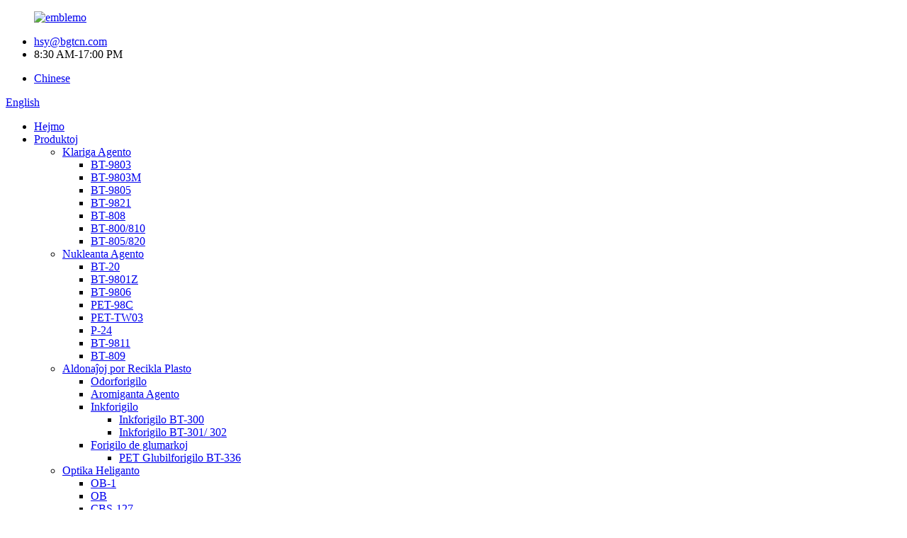

--- FILE ---
content_type: text/html
request_url: http://eo.bgtcn.com/flavouring-agent-product/
body_size: 11483
content:
<!DOCTYPE html> <html dir="ltr" lang="en"> <head> <meta charset="UTF-8"/>     <!-- Google Tag Manager --> <script>(function(w,d,s,l,i){w[l]=w[l]||[];w[l].push({'gtm.start':
new Date().getTime(),event:'gtm.js'});var f=d.getElementsByTagName(s)[0],
j=d.createElement(s),dl=l!='dataLayer'?'&l='+l:'';j.async=true;j.src=
'https://www.googletagmanager.com/gtm.js?id='+i+dl;f.parentNode.insertBefore(j,f);
})(window,document,'script','dataLayer','GTM-5THDM8R');</script> <!-- End Google Tag Manager --> <meta http-equiv="Content-Type" content="text/html; charset=UTF-8" /> <title>Ĉina Aromiganta Agento Fabrikisto kaj Provizanto |BGT</title> <meta property="fb:app_id" content="966242223397117" /> <meta name="viewport" content="width=device-width,initial-scale=1,minimum-scale=1,maximum-scale=1,user-scalable=no"> <link rel="apple-touch-icon-precomposed" href=""> <meta name="format-detection" content="telephone=no"> <meta name="apple-mobile-web-app-capable" content="yes"> <meta name="apple-mobile-web-app-status-bar-style" content="black"> <meta property="og:url" content="https://www.bgtcn.com/flavouring-agent-product/"/> <meta property="og:title" content="China Flavouring Agent Manufacturer and Supplier | BGT" /> <meta property="og:description" content="The Flavouring Agent can be widely used in plastic bags, plastic products, rubber products, plastic toys, incense asserting, shoes, sponges, crafts, car interiors, stationery, stationery, household supplies parts as well as health, beauty and cosmetic packaging system for plastic industry, make t..."/> <meta property="og:type" content="product"/> <meta property="og:image" content="//cdn.globalso.com/bgtcn/flavouring-agent.jpg"/> <meta property="og:site_name" content="https://www.bgtcn.com/"/> <link href="//cdn.globalso.com/bgtcn/style/global/style.css" rel="stylesheet" onload="this.onload=null;this.rel='stylesheet'"> <link href="//cdn.globalso.com/bgtcn/style/public/public.css" rel="stylesheet" onload="this.onload=null;this.rel='stylesheet'">  <link rel="shortcut icon" href="//cdn.globalso.com/bgtcn/ico.png" /> <meta name="author" content="gd-admin"/> <meta name="description" itemprop="description" content="La Aromiga Agento povas esti vaste uzata en plastaj sakoj, plastaj produktoj, kaŭĉukaj produktoj, plastaj ludiloj, incenso, ŝuoj, spongoj, metioj, aŭtoj." />  <meta name="keywords" itemprop="keywords" content="aroma agento" />  <link rel="canonical" href="https://www.bgtcn.com/flavouring-agent-product/" /> <link href="//cdn.globalso.com/hide_search.css" rel="stylesheet"/><link href="//www.bgtcn.com/style/eo.html.css" rel="stylesheet"/><link rel="alternate" hreflang="eo" href="http://eo.bgtcn.com/" /></head> <style> .language-flag-zh-tw .country-flag { 	background-position: 0 -160px !important; } </style> <body onselectstart="return false" style="-moz-user-select:none">     <!-- Google Tag Manager (noscript) --> <noscript><iframe src="https://www.googletagmanager.com/ns.html?id=GTM-5THDM8R" height="0" width="0" style="display:none;visibility:hidden"></iframe></noscript> <!-- End Google Tag Manager (noscript) --> <div class="container">       <!-- web_head start -->     <header class="web_head">     <div class="top_bar layout">        <figure class="logo"> <a href="/">			<img src="//cdn.globalso.com/bgtcn/logo4.png" alt="emblemo"> 				</a></figure>       <ul class="head_contact">         <li class="head_mail"><a href="mailto:hsy@bgtcn.com">hsy@bgtcn.com</a></li>        <li class="work_hour">8:30 AM-17:00 PM</li>       </ul>       <div class="chineseweb"><ul><li class="language-flag language-flag-zh"><a href="http://www.bestchemical.cn" title="Chinese" target="_blank"><b class="country-flag"></b><span>Chinese</span></a></li></ul></div>       <!--change-language-->       <div class="change-language ensemble">   <div class="change-language-info">     <div class="change-language-title medium-title">        <div class="language-flag language-flag-en"><a href="https://www.bgtcn.com/"><b class="country-flag"></b><span>English</span> </a></div>        <b class="language-icon"></b>      </div> 	<div class="change-language-cont sub-content">         <div class="empty"></div>     </div>   </div> </div> <!--theme435-->         <!--theme435 change-language-->      </div>     <div class="head_layout">       <div class="layout">         <nav class="nav_wrap">          <ul class="head_nav">               <li><a href="/">Hejmo</a></li> <li class="current-post-ancestor current-menu-ancestor current-menu-parent"><a href="/products/">Produktoj</a> <ul class="sub-menu"> 	<li><a href="/clarifying-agent/">Klariga Agento</a> 	<ul class="sub-menu"> 		<li><a href="/clarifying-agent-bt-9803-product/">BT-9803</a></li> 		<li><a href="/clarifying-agent-9803m-product/">BT-9803M</a></li> 		<li><a href="/clarifying-agent-9805-product/">BT-9805</a></li> 		<li><a href="/nucleating-agent-bt-9821-product/">BT-9821</a></li> 		<li><a href="/clarifying-agent-808-product/">BT-808</a></li> 		<li><a href="/transparent-masterbatch-800810-product/">BT-800/810</a></li> 		<li><a href="/transparent-masterbatch-805820-product/">BT-805/820</a></li> 	</ul> </li> 	<li><a href="/nucleating-agent/">Nukleanta Agento</a> 	<ul class="sub-menu"> 		<li><a href="/stiffening-nucleator-bt-20-product/">BT-20</a></li> 		<li><a href="/stiffening-nucleator-bt-9801z-product/">BT-9801Z</a></li> 		<li><a href="/stiffening-nucleator-bt-9806-product/">BT-9806</a></li> 		<li><a href="/pet-nucleating-agent-pet-98c-product/">PET-98C</a></li> 		<li><a href="/pet-nucleating-agent-pet-tw03-product/">PET-TW03</a></li> 		<li><a href="/pet-nucleating-agent-p-24-product/">P-24</a></li> 		<li><a href="/nucleating-agent-bt-9811-product/">BT-9811</a></li> 		<li><a href="/nucleating-agent-bt-809-product/">BT-809</a></li> 	</ul> </li> 	<li class="current-post-ancestor current-menu-ancestor current-menu-parent"><a href="/additives-for-recycle-plastic/">Aldonaĵoj por Recikla Plasto</a> 	<ul class="sub-menu"> 		<li><a href="/odor-remover-product/">Odorforigilo</a></li> 		<li class="nav-current"><a href="/flavouring-agent-product/">Aromiganta Agento</a></li> 		<li><a href="/ink-remover/">Inkforigilo</a> 		<ul class="sub-menu"> 			<li><a href="/ink-remover-bt-300-product/">Inkforigilo BT-300</a></li> 			<li><a href="/ink-remover-bt-301-302-product/">Inkforigilo BT-301/ 302</a></li> 		</ul> </li> 		<li><a href="/sticker-remover/">Forigilo de glumarkoj</a> 		<ul class="sub-menu"> 			<li><a href="/pet-sticker-remover-bt-336-product/">PET Glubilforigilo BT-336</a></li> 		</ul> </li> 	</ul> </li> 	<li><a href="/optical-brightener/">Optika Heliganto</a> 	<ul class="sub-menu"> 		<li><a href="/optical-brightener-product/">OB-1</a></li> 		<li><a href="/optical-brightener-ob-product/">OB</a></li> 		<li><a href="/optical-brightener-cbs-127-product/">CBS-127</a></li> 	</ul> </li> </ul> </li> <li><a href="/news/">Novaĵoj</a></li> <li><a href="/faqs/">Oftaj Demandoj</a></li> <li><a>Pri ni</a> <ul class="sub-menu"> 	<li><a href="/company-profile/">Kompanio Profilo</a></li> 	<li><a href="/factory-tour/">Fabrikejo</a></li> 	<li><a href="/certificate/">Atestilo</a></li> 	<li><a href="/exhibition-video/">Ekspozicia Video</a></li> </ul> </li> <li><a href="/contact-us/">Kontaktu Nin</a></li> 			</ul>         </nav>         <div id="btn-search" class="btn--search"></div>       </div>     </div>   </header>   <!--// web_head end -->     <!-- sys_sub_head --> 	  <section class="sys_sub_head">        <div class="head_bn_item"><img src="//cdn.globalso.com/bgtcn/headbanner2.jpg" alt="headbanner"></div>         <section class="path_bar">       <ul>          <li> <a itemprop="breadcrumb" href="/">Hejmo</a></li><li> <a itemprop="breadcrumb" href="/products/" title="Products">Produktoj</a> </li><li> <a itemprop="breadcrumb" href="/additives-for-recycle-plastic/" title="Additives for Recycle Plastic">Aldonaĵoj por Recikla Plasto</a> </li></li>       </ul>        <h2 class="pagnation_title">Aromiganta Agento</h2>     </section>   </section>    <div class="greeting-wrap layout"> <span class="greeting-info">Saluton, venu por konsulti niajn produktojn!</span> </div>     <!-- page-layout start -->  <section class="web_main page_main">   <div class="layout">         <aside class="aside">   <section class="aside-wrap">     <section class="side-widget">     <div class="side-tit-bar">         <h2 class="side-tit">Kategorioj</h2>     </div>     <ul class="side-cate">       <li><a href="/clarifying-agent/">Klariga Agento</a> <ul class="sub-menu"> 	<li><a href="/clarifying-agent-bt-9803-product/">BT-9803</a></li> 	<li><a href="/clarifying-agent-9803m-product/">BT-9803M</a></li> 	<li><a href="/clarifying-agent-9805-product/">BT-9805</a></li> 	<li><a href="/nucleating-agent-bt-9821-product/">BT-9821</a></li> 	<li><a href="/clarifying-agent-808-product/">BT-808</a></li> 	<li><a href="/transparent-masterbatch-800810-product/">BT-800/810</a></li> 	<li><a href="/transparent-masterbatch-805820-product/">BT-805/820</a></li> </ul> </li> <li><a href="/nucleating-agent/">Nukleanta Agento</a> <ul class="sub-menu"> 	<li><a href="/stiffening-nucleator-bt-20-product/">BT-20</a></li> 	<li><a href="/stiffening-nucleator-bt-9801z-product/">BT-9801Z</a></li> 	<li><a href="/stiffening-nucleator-bt-9806-product/">BT-9806</a></li> 	<li><a href="/pet-nucleating-agent-pet-98c-product/">PET-98C</a></li> 	<li><a href="/pet-nucleating-agent-pet-tw03-product/">PET-TW03</a></li> 	<li><a href="/pet-nucleating-agent-p-24-product/">P-24</a></li> 	<li><a href="/nucleating-agent-bt-9811-product/">BT-9811</a></li> 	<li><a href="/nucleating-agent-bt-809-product/">BT-809</a></li> </ul> </li> <li class="current-post-ancestor current-menu-ancestor current-menu-parent"><a href="/additives-for-recycle-plastic/">Aldonaĵoj por Recikla Plasto</a> <ul class="sub-menu"> 	<li><a href="/odor-remover-product/">Odorforigilo</a></li> 	<li class="nav-current"><a href="/flavouring-agent-product/">Aromiganta Agento</a></li> 	<li><a href="/ink-remover/">Inkforigilo</a> 	<ul class="sub-menu"> 		<li><a href="/ink-remover-bt-301-302-product/">Inkforigilo BT-301/ 302</a></li> 		<li><a href="/ink-remover-bt-300-product/">Inkforigilo BT-300</a></li> 	</ul> </li> 	<li><a href="/sticker-remover/">Forigilo de glumarkoj</a> 	<ul class="sub-menu"> 		<li><a href="/pet-sticker-remover-bt-336-product/">PET Glubilforigilo BT-336</a></li> 	</ul> </li> </ul> </li> <li><a href="/optical-brightener/">Optika Heliganto</a> <ul class="sub-menu"> 	<li><a href="/optical-brightener-product/">OB-1</a></li> 	<li><a href="/optical-brightener-ob-product/">OB</a></li> 	<li><a href="/optical-brightener-cbs-127-product/">CBS-127</a></li> </ul> </li>     </ul>   </section>   <div class="side-widget"> 	 <div class="side-product-items">               <div class="items_content">                <div class="side_slider">                     <ul class="swiper-wrapper"> 				                   <li class="swiper-slide gm-sep side_product_item">                     <figure > <a href="/clarifying-agent-bt-9803-product/" class="item-img"><img src="//cdn.globalso.com/bgtcn/BT-98035-300x225.jpg" alt="Klariga Agento BT-9803"></a>                       <figcaption>                         <h3 class="item_title"><a href="/clarifying-agent-bt-9803-product/">Klariga Agento BT-9803</a></h3>                        </figcaption>                     </figure> 					</li> 					                   <li class="swiper-slide gm-sep side_product_item">                     <figure > <a href="/clarifying-agent-9805-product/" class="item-img"><img src="//cdn.globalso.com/bgtcn/BT-98055-300x225.jpg" alt="Klariga Agento BT-9805"></a>                       <figcaption>                         <h3 class="item_title"><a href="/clarifying-agent-9805-product/">Klariga Agento BT-9805</a></h3>                        </figcaption>                     </figure> 					</li> 					                   <li class="swiper-slide gm-sep side_product_item">                     <figure > <a href="/stiffening-nucleator-bt-20-product/" class="item-img"><img src="//cdn.globalso.com/bgtcn/BT-204-300x225.jpg" alt="Rigidiga Nukleatoro BT-20"></a>                       <figcaption>                         <h3 class="item_title"><a href="/stiffening-nucleator-bt-20-product/">Rigidiga Nukleatoro BT-20</a></h3>                        </figcaption>                     </figure> 					</li> 					                   <li class="swiper-slide gm-sep side_product_item">                     <figure > <a href="/nucleating-agent-bt-809-product/" class="item-img"><img src="//cdn.globalso.com/bgtcn/BT-8091-244x300.jpg" alt="Nukleanta Agento BT-809"></a>                       <figcaption>                         <h3 class="item_title"><a href="/nucleating-agent-bt-809-product/">Nukleanta Agento BT-809</a></h3>                        </figcaption>                     </figure> 					</li> 					                   <li class="swiper-slide gm-sep side_product_item">                     <figure > <a href="/odor-remover-product/" class="item-img"><img src="//cdn.globalso.com/bgtcn/odor-remover-300x225.jpg" alt="Odorforigilo"></a>                       <figcaption>                         <h3 class="item_title"><a href="/odor-remover-product/">Odorforigilo</a></h3>                        </figcaption>                     </figure> 					</li> 					                </ul> 				 </div>                 <div class="btn-prev"></div>                 <div class="btn-next"></div>               </div>             </div>    </div>           </section> </aside>    <section class="main">        <!-- product info -->        <section class="product-intro">         <div class="product-view" >            <!-- Piliang S-->                     <!-- Piliang E-->                     <div class="product-image"> <a class="cloud-zoom" id="zoom1" data-zoom="adjustX:0, adjustY:0" href="//cdn.globalso.com/bgtcn/flavouring-agent.jpg"> <img src="//cdn.globalso.com/bgtcn/flavouring-agent.jpg" itemprop="image" title="" alt="Flavoring Agent Elstara Bildo" style="width:100%" /></a> </div>                     <div  class="image-additional-wrap">             <div class="image-additional">               <ul class="swiper-wrapper">                                 <li class="swiper-slide image-item current"> <a class="cloud-zoom-gallery item"  href="//cdn.globalso.com/bgtcn/flavouring-agent.jpg" data-zoom="useZoom:zoom1, smallImage://cdn.globalso.com/bgtcn/flavouring-agent.jpg" title=""><img src="//cdn.globalso.com/bgtcn/flavouring-agent-300x225.jpg" alt="Aromiganta Agento" /></a> </li>                               </ul>               <div class="swiper-pagination swiper-pagination-white"></div>             </div>             <div class="swiper-button-next swiper-button-white"></div>             <div class="swiper-button-prev swiper-button-white"></div>           </div>         </div>         <section class="product-summary"> 		 <h2 class="page_title">Aromiganta Agento</h2> 	           <div class="product-meta">                        <p><p><span style="font-size: medium; font-family: arial, helvetica, sans-serif; color: #000000;"><b>Aromiganta Agento</b>havas diversajn aromojn, kiuj povas esti livereblaj.<b> </b> </span></p> <p><span style="font-size: medium; font-family: arial, helvetica, sans-serif; color: #000000;">Ĝi estas vaste uzata en plastaj sakoj, plastaj produktoj, kaŭĉukaj produktoj.</span></p> </p>             <br />                                   </div>           <div class="product-btn-wrap"> <a href="javascript:" onclick="showMsgPop();" class="email">Sendu retpoŝton al ni</a> <!--<a href="/downloadpdf.php?id=1256" target="_blank" rel="external nofollow"   class="pdf">Download as PDF</a>--> </div>                  </section>       </section>       <section class="tab-content-wrap product-detail">         <div class="tab-title-bar detail-tabs">           <h2 class="tab-title title current"><span>Produkta Detalo</span></h2>                                          <h2 class="tab-title title"><span>Produktaj Etikedoj</span></h2>                   </div>         <section class="tab-panel-wrap">           <section class="tab-panel disabled entry">             <section class="tab-panel-content">                                           <div class="fl-builder-content fl-builder-content-1256 fl-builder-content-primary fl-builder-global-templates-locked" data-post-id="1256"><div class="fl-row fl-row-full-width fl-row-bg-none fl-node-5f6563102ac9b" data-node="5f6563102ac9b"> 	<div class="fl-row-content-wrap"> 				<div class="fl-row-content fl-row-full-width fl-node-content"> 		 <div class="fl-col-group fl-node-5f6563102bcbf" data-node="5f6563102bcbf"> 			<div class="fl-col fl-node-5f6563102be84" data-node="5f6563102be84" style="width: 100%;"> 	<div class="fl-col-content fl-node-content"> 	<div class="fl-module fl-module-rich-text fl-node-5f6563102ab2b" data-node="5f6563102ab2b" data-animation-delay="0.0"> 	<div class="fl-module-content fl-node-content"> 		<div class="fl-rich-text"> 	<p><span style="font-size: medium; font-family: arial, helvetica, sans-serif; color: #000000;">La<strong><a title="View all posts in Flavouring Agent" href="/flavouring-agent/" target="_blank">Aromiganta Agento</a></strong>povas esti vaste uzata en plastaj sakoj, plastaj produktoj, kaŭĉukaj produktoj, plastaj ludiloj, asertado de incenso, ŝuoj, spongoj, metioj, aŭtaj internoj, skribvaroj, skribvaroj, hejmaj provizoj, same kiel sano, beleco kaj kosmetika paksistemo por plasta industrio, faru la produkton mem unikajn trajtojn por igi ĝin konkurenciva en la merkato, sed ankaŭ pliigi la potencialon por aldonvaloraj produktoj.</span></p> </div>	</div> </div>	</div> </div>	</div> 		</div> 	</div> </div><div class="fl-row fl-row-full-width fl-row-bg-none fl-node-6507e410a88c0" data-node="6507e410a88c0"> 	<div class="fl-row-content-wrap"> 				<div class="fl-row-content fl-row-full-width fl-node-content"> 		 <div class="fl-col-group fl-node-6507e410a8aa5" data-node="6507e410a8aa5"> 			<div class="fl-col fl-node-6507e410a8ae3" data-node="6507e410a8ae3" style="width: 100%;"> 	<div class="fl-col-content fl-node-content"> 	<div class="fl-module fl-module-rich-text fl-node-6507e410a8b20" data-node="6507e410a8b20" data-animation-delay="0.0"> 	<div class="fl-module-content fl-node-content"> 		<div class="fl-rich-text"> 	<p><span style="font-size: large;"><strong><span style="font-family: arial, helvetica, sans-serif; color: #000000;">Ni povas provizi diversajn parfumojn jene:</span></strong></span></p> </div>	</div> </div><div class="fl-module fl-module-rich-text fl-node-6507e42d40249" data-node="6507e42d40249" data-animation-delay="0.0"> 	<div class="fl-module-content fl-node-content"> 		<div class="fl-rich-text"> 	<p><span style="font-size: medium; font-family: arial, helvetica, sans-serif; color: #000000;"><strong><span style="background-color: #eeb411;">Kategorioj de floroj:</span> </strong>Jasmeno, dolĉa odora osmanto, rozo, lavendo, vanilo, gardenio, Magnolia, frago ktp.</span></p> <p><span style="font-size: medium; font-family: arial, helvetica, sans-serif; color: #000000;"><strong><span style="background-color: #eeb411;">Fruktokategorioj:</span> </strong>Pomoj, citronoj, fragoj, persikoj ktp.</span></p> <p><span style="font-size: medium; font-family: arial, helvetica, sans-serif; color: #000000;"><span style="background-color: #eeb411;"><strong>Aliaj:</strong> </span>rostita bovaĵo, Ĉokolado, mento, laktogusto.</span></p> </div>	</div> </div>	</div> </div>	</div> 		</div> 	</div> </div><div class="fl-row fl-row-full-width fl-row-bg-none fl-node-6507e47c18b52" data-node="6507e47c18b52"> 	<div class="fl-row-content-wrap"> 				<div class="fl-row-content fl-row-full-width fl-node-content"> 		 <div class="fl-col-group fl-node-6507e47c18d76" data-node="6507e47c18d76"> 			<div class="fl-col fl-node-6507e47c18db7" data-node="6507e47c18db7" style="width: 100%;"> 	<div class="fl-col-content fl-node-content"> 	<div class="fl-module fl-module-rich-text fl-node-6507e47c18df4" data-node="6507e47c18df4" data-animation-delay="0.0"> 	<div class="fl-module-content fl-node-content"> 		<div class="fl-rich-text"> 	<p><span style="font-size: medium; font-family: arial, helvetica, sans-serif; color: #000000;"><span style="font-size: large; background-color: #eeb411;"><b>La utilaj informoj</b><b>:</b></span><b></b></span></p> </div>	</div> </div><div class="fl-module fl-module-rich-text fl-node-6507e47c18e32" data-node="6507e47c18e32" data-animation-delay="0.0"> 	<div class="fl-module-content fl-node-content"> 		<div class="fl-rich-text"> 	<table border="1" cellspacing="0"> <tbody> <tr> <td valign="top" width="234"> <p align="center"><strong><span style="font-size: medium; font-family: arial, helvetica, sans-serif; color: #000000; background-color: #eeb411;">Ero</span></strong></p> </td> <td valign="top" width="334"> <p align="center"><strong><span style="font-size: medium; font-family: arial, helvetica, sans-serif; color: #000000; background-color: #eeb411;">Datumoj</span></strong></p> </td> </tr> <tr> <td valign="top" width="234"> <p align="center"><span style="font-size: medium; font-family: arial, helvetica, sans-serif; color: #000000;">Aspekto</span></p> </td> <td valign="top" width="334"> <p align="center"><span style="font-size: medium; font-family: arial, helvetica, sans-serif; color: #000000;">Solida pulvoro</span></p> </td> </tr> <tr> <td valign="top" width="234"> <p align="center"><span style="font-size: medium; font-family: arial, helvetica, sans-serif; color: #000000;">Apliko</span></p> </td> <td valign="top" width="334"> <p align="center"><span style="font-size: medium; font-family: arial, helvetica, sans-serif; color: #000000;">Plasto kaj Kaŭĉuko</span></p> </td> </tr> <tr> <td valign="top" width="234"> <p align="center"><span style="font-size: medium; font-family: arial, helvetica, sans-serif; color: #000000;">Dozo</span></p> </td> <td valign="top" width="334"> <p align="center"><span style="font-size: medium; font-family: arial, helvetica, sans-serif; color: #000000;">0.2% - 0.3%</span></p> </td> </tr> <tr> <td valign="top" width="234"> <p align="center"><span style="font-size: medium; font-family: arial, helvetica, sans-serif; color: #000000;">Pakado</span></p> </td> <td valign="top" width="334"> <p align="center"><span style="font-size: medium; font-family: arial, helvetica, sans-serif; color: #000000;">10 kg / sako</span></p> </td> </tr> </tbody> </table> <p><span style="font-size: medium; font-family: arial, helvetica, sans-serif; color: #000000;"><b>Notu:</b>la prezo estos ofertita laŭ la postulo de aĉetanto pri gusto.</span></p> </div>	</div> </div>	</div> </div>	</div> 		</div> 	</div> </div><div class="fl-row fl-row-full-width fl-row-bg-none fl-node-6507e4ac6aebd" data-node="6507e4ac6aebd"> 	<div class="fl-row-content-wrap"> 				<div class="fl-row-content fl-row-full-width fl-node-content"> 		 <div class="fl-col-group fl-node-6507e4ac6b0fc" data-node="6507e4ac6b0fc"> 			<div class="fl-col fl-node-6507e4ac6b13a" data-node="6507e4ac6b13a" style="width: 100%;"> 	<div class="fl-col-content fl-node-content"> 	<div class="fl-module fl-module-rich-text fl-node-6507e4ac6b177" data-node="6507e4ac6b177" data-animation-delay="0.0"> 	<div class="fl-module-content fl-node-content"> 		<div class="fl-rich-text"> 	<p><strong><span style="color: #000000; font-size: large; font-family: arial, helvetica, sans-serif; background-color: #ffff00;">Kion ni povas fari?</span></strong></p> </div>	</div> </div><div class="fl-module fl-module-rich-text fl-node-6507e4ac6b1b3" data-node="6507e4ac6b1b3" data-animation-delay="0.0"> 	<div class="fl-module-content fl-node-content"> 		<div class="fl-rich-text"> 	<table style="border-color: #36a9e1; border-width: 3px; background-color: #c6e6f6;" border="3"> <tbody> <tr> <td><span style="font-size: medium; font-family: arial, helvetica, sans-serif; color: #000000; background-color: #c6e6f6;">Kun la raciaj prezoj, efika produktado tempo kaj bona post-venda servo, ni gajnis tre laŭdon eksterlandaj klientoj '.Niaj produktoj estis eksportitaj al Sudorienta Azio, Mezoriento, Eŭropo kaj aliaj regionoj.</span></td> </tr> <tr> <td><span style="font-size: medium; font-family: arial, helvetica, sans-serif; color: #000000; background-color: #c6e6f6;">Korporacia celo: La kontento de klientoj estas nia celo, kaj sincere esperas establi longtempajn stabilajn kunlaborajn rilatojn kun klientoj por kune disvolvi la merkaton.Konstruu brile morgaŭ kune!Nia kompanio salutas<span style="color: #ff0000;"><strong>&quot;VIRTO ESTAS LA UNUA KAJ PROFFITO ESTAS CERTA&quot;</strong></span>kiel nia gvida ideologio.Ni esperas establi larĝan konekton kaj kunlabori kun klientoj por reciproka disvolviĝo kaj avantaĝoj.Ni bonvenigas eblajn aĉetantojn kontakti nin.</span></td> </tr> </tbody> </table> </div>	</div> </div><div class="fl-module fl-module-rich-text fl-node-6507e501aa1d9" data-node="6507e501aa1d9" data-animation-delay="0.0"> 	<div class="fl-module-content fl-node-content"> 		<div class="fl-rich-text"> 	<p><span style="font-size: medium; font-family: arial, helvetica, sans-serif; color: #000000;"><b><i>(Plena TDS povas esti provizita laŭ peto tra</i></b><b><i> </i></b><b><i>“</i></b><span style="color: #ff0000; font-size: large;"><b><i>Lasu Vian Mesaĝon</i></b></span><b><i>”</i></b><b><i>)</i></b><b><i></i></b></span></p> </div>	</div> </div>	</div> </div>	</div> 		</div> 	</div> </div></div><!--<div id="downaspdf">                     <a title="Download this Product as PDF" href="/downloadpdf.php?id=1256" rel="external nofollow"><span>Download as PDF</span></a>                 </div>-->                            <div class="clear"></div>                                                         <hr>               <li><b>Antaŭa:</b>                 <a href="/wholesale-price-non-toxic-odor-remover-ink-remover-bt-300-bgt-product/" rel="prev">Pogranda Prezo Ne-Toksa Odor Remover - Ink Remover BT-300 - BGT</a>              </li>               <li><b>Sekva:</b>                 <a href="/clarifying-agent-808-product/" rel="next">Klariganta Agento BT-808</a>              </li>               <hr>                           </section>           </section>                                          <section class="tab-panel disabled entry">             <section class="tab-panel-content">                           </section>           </section>                   </section>       </section>           <!-- inquiry form -->         <div class="inquiry-form-wrap">          <script type="text/javascript" src="//www.globalso.site/form.js"></script>           <div class="ad_prompt">Skribu vian mesaĝon ĉi tie kaj sendu ĝin al ni</div>         </div>   	   </section>       </div>     </section> 	   	 <div class="clear"></div>   <!-- web_footer start -->     <footer class="web_footer" style="background-image: url(//cdn.globalso.com/bgtcn/footerbg.jpg)">       	    <section class="layout">       <div class="foor_service">         <div class="foot_item foot_contact_item wow fadeInLeftA" data-wow-delay=".9s" data-wow-duration=".8s">           <h2 class="fot_tit">kontaktu nin</h2>           <div class="foot_cont">             <ul class="foot_contact"> 			  	<li class="foot_address">TIANJIN BEST GAIN SCIENCE AND TECHNOLOGY CO., LTD</li>			  	<li class="foot_address">B603 Unuiĝinta Konstruaĵo, No.51 Youyibei Road, Hexi Distrikto, Tianjin, Ĉinio.</a></li>	<li class="foot_phone"><a href="tel:0086-13920917756">0086-13920917756</a></li>	<li class="foot_email"><a href="mailto:hsy@bgtcn.com">hsy@bgtcn.com</a></li>	<li class="foot_email"><a href="mailto:make@bgtcn.com">make@bgtcn.com</a></li>	<li class="wechat"><a>13920917756</a></li>	             </ul>           </div>         </div>         <div class="foot_item foot_company_info wow fadeInLeftA" data-wow-delay=".7s" data-wow-duration=".8s">           <h2 class="fot_tit">Listo de Produktoj</h2>           <div class="foot_cont">             <ul class="foot_nav">              <li><a href="/clarifying-agent/">Klariga Agento</a></li> <li><a href="/nucleating-agent/">Nukleanta Agento</a></li> <li class="current-post-ancestor current-menu-parent"><a href="/additives-for-recycle-plastic/">Aldonaĵoj por Recikla Plasto</a></li> <li><a href="/optical-brightener/">Optika Heliganto</a></li>             </ul>                        </div>         </div>         <div class="foot_item foot_inquiry wow fadeInLeftA" data-wow-delay=".7s" data-wow-duration=".8s">           <h2 class="fot_tit">Sendante demandojn</h2>           <div class="foot_cont">             <p class="inquirydesc">Por demandoj pri niaj produktoj, bonvolu lasi vian retpoŝton al ni kaj kontakti nin ene de 24 horoj.</p>             <a href="javascript:" class="inquiry_btn more_btn">enketo nun</a> </div>         </div>       </div>     </section> 	<div class="copyright wow fadeInLeftA" data-wow-delay="1.2s" data-wow-duration=".8s">© Kopirajto - 2019-2020 : Ĉiuj Rajtoj Rezervitaj.<script type="text/javascript" src="//www.globalso.site/livechat.js"></script><br/><div class="foot_nav"><a href="/guide/">Konsiletoj</a> - <a href="/featured/">Varmaj Produktoj</a> - <a href="/sitemap.xml">Retejmapo</a> - <a href="/">AMP Poŝtelefono</a></div> 	</div>   </footer>   <!--// web_footer end -->     </div>    <!--// container end --> <aside class="scrollsidebar" id="scrollsidebar">   <div class="side_content">     <div class="side_list">       <header class="hd"><img src="//cdn.globalso.com/title_pic.png" alt="Enreta Inuiry"/></header>       <div class="cont">         <li><a class="email" href="javascript:" onclick="showMsgPop();">Sendu Retpoŝton</a></li>                                       </div>                   <div class="side_title"><a  class="close_btn"><span>x</span></a></div>     </div>   </div>   <div class="show_btn"></div> </aside> <div class="inquiry-pop-bd">   <div class="inquiry-pop"> <i class="ico-close-pop" onclick="hideMsgPop();"></i>     <script type="text/javascript" src="//www.globalso.site/form.js"></script>   </div> </div> </div>  <div class="web-search"> <b id="btn-search-close" class="btn--search-close"></b>   <div style=" width:100%">     <div class="head-search">      <form action="/search.php" method="get">         <input class="search-ipt" name="s" placeholder="Start Typing..." /> 		<input type="hidden" name="cat" value="490"/>         <button class="search-btn" type="submit" />         <span class="search-attr">Premu enigi por serĉi aŭ ESC por fermi</span>       </form>     </div>   </div> </div> <script type="text/javascript" src="//cdn.globalso.com/bgtcn/style/global/js/jquery.min.js"></script>  <script type="text/javascript" src="//cdn.globalso.com/bgtcn/style/global/js/common.js"></script> <script type="text/javascript" src="//cdn.globalso.com/bgtcn/style/public/public.js"></script>  <script type="text/javascript">document.oncontextmenu=function(e){return false;}</script> <!--[if lt IE 9]> <script src="https://www.bgtcn.com/style/global/js/html5.js"></script> <![endif]--> <script type="text/javascript">

if(typeof jQuery == 'undefined' || typeof jQuery.fn.on == 'undefined') {
	document.write('<script src="https://www.bgtcn.com/wp-content/plugins/bb-plugin/js/jquery.js"><\/script>');
	document.write('<script src="https://www.bgtcn.com/wp-content/plugins/bb-plugin/js/jquery.migrate.min.js"><\/script>');
}

</script><ul class="prisna-wp-translate-seo" id="prisna-translator-seo"><li class="language-flag language-flag-en"><a href="https://www.bgtcn.com/flavouring-agent-product/" title="English" target="_blank"><b class="country-flag"></b><span>English</span></a></li><li class="language-flag language-flag-zh"><a href="http://zh.bgtcn.com/flavouring-agent-product/" title="Chinese" target="_blank"><b class="country-flag"></b><span>Chinese</span></a></li><li class="language-flag language-flag-zh-TW"><a href="http://zh-TW.bgtcn.com/flavouring-agent-product/" title="Chinese" target="_blank"><b class="country-flag"></b><span>Chinese</span></a></li><li class="language-flag language-flag-fr"><a href="http://fr.bgtcn.com/flavouring-agent-product/" title="French" target="_blank"><b class="country-flag"></b><span>French</span></a></li><li class="language-flag language-flag-de"><a href="http://de.bgtcn.com/flavouring-agent-product/" title="German" target="_blank"><b class="country-flag"></b><span>German</span></a></li><li class="language-flag language-flag-pt"><a href="http://pt.bgtcn.com/flavouring-agent-product/" title="Portuguese" target="_blank"><b class="country-flag"></b><span>Portuguese</span></a></li><li class="language-flag language-flag-es"><a href="http://es.bgtcn.com/flavouring-agent-product/" title="Spanish" target="_blank"><b class="country-flag"></b><span>Spanish</span></a></li><li class="language-flag language-flag-ru"><a href="http://ru.bgtcn.com/flavouring-agent-product/" title="Russian" target="_blank"><b class="country-flag"></b><span>Russian</span></a></li><li class="language-flag language-flag-ja"><a href="http://ja.bgtcn.com/flavouring-agent-product/" title="Japanese" target="_blank"><b class="country-flag"></b><span>Japanese</span></a></li><li class="language-flag language-flag-ko"><a href="http://ko.bgtcn.com/flavouring-agent-product/" title="Korean" target="_blank"><b class="country-flag"></b><span>Korean</span></a></li><li class="language-flag language-flag-ar"><a href="http://ar.bgtcn.com/flavouring-agent-product/" title="Arabic" target="_blank"><b class="country-flag"></b><span>Arabic</span></a></li><li class="language-flag language-flag-ga"><a href="http://ga.bgtcn.com/flavouring-agent-product/" title="Irish" target="_blank"><b class="country-flag"></b><span>Irish</span></a></li><li class="language-flag language-flag-el"><a href="http://el.bgtcn.com/flavouring-agent-product/" title="Greek" target="_blank"><b class="country-flag"></b><span>Greek</span></a></li><li class="language-flag language-flag-tr"><a href="http://tr.bgtcn.com/flavouring-agent-product/" title="Turkish" target="_blank"><b class="country-flag"></b><span>Turkish</span></a></li><li class="language-flag language-flag-it"><a href="http://it.bgtcn.com/flavouring-agent-product/" title="Italian" target="_blank"><b class="country-flag"></b><span>Italian</span></a></li><li class="language-flag language-flag-da"><a href="http://da.bgtcn.com/flavouring-agent-product/" title="Danish" target="_blank"><b class="country-flag"></b><span>Danish</span></a></li><li class="language-flag language-flag-ro"><a href="http://ro.bgtcn.com/flavouring-agent-product/" title="Romanian" target="_blank"><b class="country-flag"></b><span>Romanian</span></a></li><li class="language-flag language-flag-id"><a href="http://id.bgtcn.com/flavouring-agent-product/" title="Indonesian" target="_blank"><b class="country-flag"></b><span>Indonesian</span></a></li><li class="language-flag language-flag-cs"><a href="http://cs.bgtcn.com/flavouring-agent-product/" title="Czech" target="_blank"><b class="country-flag"></b><span>Czech</span></a></li><li class="language-flag language-flag-af"><a href="http://af.bgtcn.com/flavouring-agent-product/" title="Afrikaans" target="_blank"><b class="country-flag"></b><span>Afrikaans</span></a></li><li class="language-flag language-flag-sv"><a href="http://sv.bgtcn.com/flavouring-agent-product/" title="Swedish" target="_blank"><b class="country-flag"></b><span>Swedish</span></a></li><li class="language-flag language-flag-pl"><a href="http://pl.bgtcn.com/flavouring-agent-product/" title="Polish" target="_blank"><b class="country-flag"></b><span>Polish</span></a></li><li class="language-flag language-flag-eu"><a href="http://eu.bgtcn.com/flavouring-agent-product/" title="Basque" target="_blank"><b class="country-flag"></b><span>Basque</span></a></li><li class="language-flag language-flag-ca"><a href="http://ca.bgtcn.com/flavouring-agent-product/" title="Catalan" target="_blank"><b class="country-flag"></b><span>Catalan</span></a></li><li class="language-flag language-flag-eo"><a href="http://eo.bgtcn.com/flavouring-agent-product/" title="Esperanto" target="_blank"><b class="country-flag"></b><span>Esperanto</span></a></li><li class="language-flag language-flag-hi"><a href="http://hi.bgtcn.com/flavouring-agent-product/" title="Hindi" target="_blank"><b class="country-flag"></b><span>Hindi</span></a></li><li class="language-flag language-flag-lo"><a href="http://lo.bgtcn.com/flavouring-agent-product/" title="Lao" target="_blank"><b class="country-flag"></b><span>Lao</span></a></li><li class="language-flag language-flag-sq"><a href="http://sq.bgtcn.com/flavouring-agent-product/" title="Albanian" target="_blank"><b class="country-flag"></b><span>Albanian</span></a></li><li class="language-flag language-flag-am"><a href="http://am.bgtcn.com/flavouring-agent-product/" title="Amharic" target="_blank"><b class="country-flag"></b><span>Amharic</span></a></li><li class="language-flag language-flag-hy"><a href="http://hy.bgtcn.com/flavouring-agent-product/" title="Armenian" target="_blank"><b class="country-flag"></b><span>Armenian</span></a></li><li class="language-flag language-flag-az"><a href="http://az.bgtcn.com/flavouring-agent-product/" title="Azerbaijani" target="_blank"><b class="country-flag"></b><span>Azerbaijani</span></a></li><li class="language-flag language-flag-be"><a href="http://be.bgtcn.com/flavouring-agent-product/" title="Belarusian" target="_blank"><b class="country-flag"></b><span>Belarusian</span></a></li><li class="language-flag language-flag-bn"><a href="http://bn.bgtcn.com/flavouring-agent-product/" title="Bengali" target="_blank"><b class="country-flag"></b><span>Bengali</span></a></li><li class="language-flag language-flag-bs"><a href="http://bs.bgtcn.com/flavouring-agent-product/" title="Bosnian" target="_blank"><b class="country-flag"></b><span>Bosnian</span></a></li><li class="language-flag language-flag-bg"><a href="http://bg.bgtcn.com/flavouring-agent-product/" title="Bulgarian" target="_blank"><b class="country-flag"></b><span>Bulgarian</span></a></li><li class="language-flag language-flag-ceb"><a href="http://ceb.bgtcn.com/flavouring-agent-product/" title="Cebuano" target="_blank"><b class="country-flag"></b><span>Cebuano</span></a></li><li class="language-flag language-flag-ny"><a href="http://ny.bgtcn.com/flavouring-agent-product/" title="Chichewa" target="_blank"><b class="country-flag"></b><span>Chichewa</span></a></li><li class="language-flag language-flag-co"><a href="http://co.bgtcn.com/flavouring-agent-product/" title="Corsican" target="_blank"><b class="country-flag"></b><span>Corsican</span></a></li><li class="language-flag language-flag-hr"><a href="http://hr.bgtcn.com/flavouring-agent-product/" title="Croatian" target="_blank"><b class="country-flag"></b><span>Croatian</span></a></li><li class="language-flag language-flag-nl"><a href="http://nl.bgtcn.com/flavouring-agent-product/" title="Dutch" target="_blank"><b class="country-flag"></b><span>Dutch</span></a></li><li class="language-flag language-flag-et"><a href="http://et.bgtcn.com/flavouring-agent-product/" title="Estonian" target="_blank"><b class="country-flag"></b><span>Estonian</span></a></li><li class="language-flag language-flag-tl"><a href="http://tl.bgtcn.com/flavouring-agent-product/" title="Filipino" target="_blank"><b class="country-flag"></b><span>Filipino</span></a></li><li class="language-flag language-flag-fi"><a href="http://fi.bgtcn.com/flavouring-agent-product/" title="Finnish" target="_blank"><b class="country-flag"></b><span>Finnish</span></a></li><li class="language-flag language-flag-fy"><a href="http://fy.bgtcn.com/flavouring-agent-product/" title="Frisian" target="_blank"><b class="country-flag"></b><span>Frisian</span></a></li><li class="language-flag language-flag-gl"><a href="http://gl.bgtcn.com/flavouring-agent-product/" title="Galician" target="_blank"><b class="country-flag"></b><span>Galician</span></a></li><li class="language-flag language-flag-ka"><a href="http://ka.bgtcn.com/flavouring-agent-product/" title="Georgian" target="_blank"><b class="country-flag"></b><span>Georgian</span></a></li><li class="language-flag language-flag-gu"><a href="http://gu.bgtcn.com/flavouring-agent-product/" title="Gujarati" target="_blank"><b class="country-flag"></b><span>Gujarati</span></a></li><li class="language-flag language-flag-ht"><a href="http://ht.bgtcn.com/flavouring-agent-product/" title="Haitian" target="_blank"><b class="country-flag"></b><span>Haitian</span></a></li><li class="language-flag language-flag-ha"><a href="http://ha.bgtcn.com/flavouring-agent-product/" title="Hausa" target="_blank"><b class="country-flag"></b><span>Hausa</span></a></li><li class="language-flag language-flag-haw"><a href="http://haw.bgtcn.com/flavouring-agent-product/" title="Hawaiian" target="_blank"><b class="country-flag"></b><span>Hawaiian</span></a></li><li class="language-flag language-flag-iw"><a href="http://iw.bgtcn.com/flavouring-agent-product/" title="Hebrew" target="_blank"><b class="country-flag"></b><span>Hebrew</span></a></li><li class="language-flag language-flag-hmn"><a href="http://hmn.bgtcn.com/flavouring-agent-product/" title="Hmong" target="_blank"><b class="country-flag"></b><span>Hmong</span></a></li><li class="language-flag language-flag-hu"><a href="http://hu.bgtcn.com/flavouring-agent-product/" title="Hungarian" target="_blank"><b class="country-flag"></b><span>Hungarian</span></a></li><li class="language-flag language-flag-is"><a href="http://is.bgtcn.com/flavouring-agent-product/" title="Icelandic" target="_blank"><b class="country-flag"></b><span>Icelandic</span></a></li><li class="language-flag language-flag-ig"><a href="http://ig.bgtcn.com/flavouring-agent-product/" title="Igbo" target="_blank"><b class="country-flag"></b><span>Igbo</span></a></li><li class="language-flag language-flag-jw"><a href="http://jw.bgtcn.com/flavouring-agent-product/" title="Javanese" target="_blank"><b class="country-flag"></b><span>Javanese</span></a></li><li class="language-flag language-flag-kn"><a href="http://kn.bgtcn.com/flavouring-agent-product/" title="Kannada" target="_blank"><b class="country-flag"></b><span>Kannada</span></a></li><li class="language-flag language-flag-kk"><a href="http://kk.bgtcn.com/flavouring-agent-product/" title="Kazakh" target="_blank"><b class="country-flag"></b><span>Kazakh</span></a></li><li class="language-flag language-flag-km"><a href="http://km.bgtcn.com/flavouring-agent-product/" title="Khmer" target="_blank"><b class="country-flag"></b><span>Khmer</span></a></li><li class="language-flag language-flag-ku"><a href="http://ku.bgtcn.com/flavouring-agent-product/" title="Kurdish" target="_blank"><b class="country-flag"></b><span>Kurdish</span></a></li><li class="language-flag language-flag-ky"><a href="http://ky.bgtcn.com/flavouring-agent-product/" title="Kyrgyz" target="_blank"><b class="country-flag"></b><span>Kyrgyz</span></a></li><li class="language-flag language-flag-la"><a href="http://la.bgtcn.com/flavouring-agent-product/" title="Latin" target="_blank"><b class="country-flag"></b><span>Latin</span></a></li><li class="language-flag language-flag-lv"><a href="http://lv.bgtcn.com/flavouring-agent-product/" title="Latvian" target="_blank"><b class="country-flag"></b><span>Latvian</span></a></li><li class="language-flag language-flag-lt"><a href="http://lt.bgtcn.com/flavouring-agent-product/" title="Lithuanian" target="_blank"><b class="country-flag"></b><span>Lithuanian</span></a></li><li class="language-flag language-flag-lb"><a href="http://lb.bgtcn.com/flavouring-agent-product/" title="Luxembou.." target="_blank"><b class="country-flag"></b><span>Luxembou..</span></a></li><li class="language-flag language-flag-mk"><a href="http://mk.bgtcn.com/flavouring-agent-product/" title="Macedonian" target="_blank"><b class="country-flag"></b><span>Macedonian</span></a></li><li class="language-flag language-flag-mg"><a href="http://mg.bgtcn.com/flavouring-agent-product/" title="Malagasy" target="_blank"><b class="country-flag"></b><span>Malagasy</span></a></li><li class="language-flag language-flag-ms"><a href="http://ms.bgtcn.com/flavouring-agent-product/" title="Malay" target="_blank"><b class="country-flag"></b><span>Malay</span></a></li><li class="language-flag language-flag-ml"><a href="http://ml.bgtcn.com/flavouring-agent-product/" title="Malayalam" target="_blank"><b class="country-flag"></b><span>Malayalam</span></a></li><li class="language-flag language-flag-mt"><a href="http://mt.bgtcn.com/flavouring-agent-product/" title="Maltese" target="_blank"><b class="country-flag"></b><span>Maltese</span></a></li><li class="language-flag language-flag-mi"><a href="http://mi.bgtcn.com/flavouring-agent-product/" title="Maori" target="_blank"><b class="country-flag"></b><span>Maori</span></a></li><li class="language-flag language-flag-mr"><a href="http://mr.bgtcn.com/flavouring-agent-product/" title="Marathi" target="_blank"><b class="country-flag"></b><span>Marathi</span></a></li><li class="language-flag language-flag-mn"><a href="http://mn.bgtcn.com/flavouring-agent-product/" title="Mongolian" target="_blank"><b class="country-flag"></b><span>Mongolian</span></a></li><li class="language-flag language-flag-my"><a href="http://my.bgtcn.com/flavouring-agent-product/" title="Burmese" target="_blank"><b class="country-flag"></b><span>Burmese</span></a></li><li class="language-flag language-flag-ne"><a href="http://ne.bgtcn.com/flavouring-agent-product/" title="Nepali" target="_blank"><b class="country-flag"></b><span>Nepali</span></a></li><li class="language-flag language-flag-no"><a href="http://no.bgtcn.com/flavouring-agent-product/" title="Norwegian" target="_blank"><b class="country-flag"></b><span>Norwegian</span></a></li><li class="language-flag language-flag-ps"><a href="http://ps.bgtcn.com/flavouring-agent-product/" title="Pashto" target="_blank"><b class="country-flag"></b><span>Pashto</span></a></li><li class="language-flag language-flag-fa"><a href="http://fa.bgtcn.com/flavouring-agent-product/" title="Persian" target="_blank"><b class="country-flag"></b><span>Persian</span></a></li><li class="language-flag language-flag-pa"><a href="http://pa.bgtcn.com/flavouring-agent-product/" title="Punjabi" target="_blank"><b class="country-flag"></b><span>Punjabi</span></a></li><li class="language-flag language-flag-sr"><a href="http://sr.bgtcn.com/flavouring-agent-product/" title="Serbian" target="_blank"><b class="country-flag"></b><span>Serbian</span></a></li><li class="language-flag language-flag-st"><a href="http://st.bgtcn.com/flavouring-agent-product/" title="Sesotho" target="_blank"><b class="country-flag"></b><span>Sesotho</span></a></li><li class="language-flag language-flag-si"><a href="http://si.bgtcn.com/flavouring-agent-product/" title="Sinhala" target="_blank"><b class="country-flag"></b><span>Sinhala</span></a></li><li class="language-flag language-flag-sk"><a href="http://sk.bgtcn.com/flavouring-agent-product/" title="Slovak" target="_blank"><b class="country-flag"></b><span>Slovak</span></a></li><li class="language-flag language-flag-sl"><a href="http://sl.bgtcn.com/flavouring-agent-product/" title="Slovenian" target="_blank"><b class="country-flag"></b><span>Slovenian</span></a></li><li class="language-flag language-flag-so"><a href="http://so.bgtcn.com/flavouring-agent-product/" title="Somali" target="_blank"><b class="country-flag"></b><span>Somali</span></a></li><li class="language-flag language-flag-sm"><a href="http://sm.bgtcn.com/flavouring-agent-product/" title="Samoan" target="_blank"><b class="country-flag"></b><span>Samoan</span></a></li><li class="language-flag language-flag-gd"><a href="http://gd.bgtcn.com/flavouring-agent-product/" title="Scots Gaelic" target="_blank"><b class="country-flag"></b><span>Scots Gaelic</span></a></li><li class="language-flag language-flag-sn"><a href="http://sn.bgtcn.com/flavouring-agent-product/" title="Shona" target="_blank"><b class="country-flag"></b><span>Shona</span></a></li><li class="language-flag language-flag-sd"><a href="http://sd.bgtcn.com/flavouring-agent-product/" title="Sindhi" target="_blank"><b class="country-flag"></b><span>Sindhi</span></a></li><li class="language-flag language-flag-su"><a href="http://su.bgtcn.com/flavouring-agent-product/" title="Sundanese" target="_blank"><b class="country-flag"></b><span>Sundanese</span></a></li><li class="language-flag language-flag-sw"><a href="http://sw.bgtcn.com/flavouring-agent-product/" title="Swahili" target="_blank"><b class="country-flag"></b><span>Swahili</span></a></li><li class="language-flag language-flag-tg"><a href="http://tg.bgtcn.com/flavouring-agent-product/" title="Tajik" target="_blank"><b class="country-flag"></b><span>Tajik</span></a></li><li class="language-flag language-flag-ta"><a href="http://ta.bgtcn.com/flavouring-agent-product/" title="Tamil" target="_blank"><b class="country-flag"></b><span>Tamil</span></a></li><li class="language-flag language-flag-te"><a href="http://te.bgtcn.com/flavouring-agent-product/" title="Telugu" target="_blank"><b class="country-flag"></b><span>Telugu</span></a></li><li class="language-flag language-flag-th"><a href="http://th.bgtcn.com/flavouring-agent-product/" title="Thai" target="_blank"><b class="country-flag"></b><span>Thai</span></a></li><li class="language-flag language-flag-uk"><a href="http://uk.bgtcn.com/flavouring-agent-product/" title="Ukrainian" target="_blank"><b class="country-flag"></b><span>Ukrainian</span></a></li><li class="language-flag language-flag-ur"><a href="http://ur.bgtcn.com/flavouring-agent-product/" title="Urdu" target="_blank"><b class="country-flag"></b><span>Urdu</span></a></li><li class="language-flag language-flag-uz"><a href="http://uz.bgtcn.com/flavouring-agent-product/" title="Uzbek" target="_blank"><b class="country-flag"></b><span>Uzbek</span></a></li><li class="language-flag language-flag-vi"><a href="http://vi.bgtcn.com/flavouring-agent-product/" title="Vietnamese" target="_blank"><b class="country-flag"></b><span>Vietnamese</span></a></li><li class="language-flag language-flag-cy"><a href="http://cy.bgtcn.com/flavouring-agent-product/" title="Welsh" target="_blank"><b class="country-flag"></b><span>Welsh</span></a></li><li class="language-flag language-flag-xh"><a href="http://xh.bgtcn.com/flavouring-agent-product/" title="Xhosa" target="_blank"><b class="country-flag"></b><span>Xhosa</span></a></li><li class="language-flag language-flag-yi"><a href="http://yi.bgtcn.com/flavouring-agent-product/" title="Yiddish" target="_blank"><b class="country-flag"></b><span>Yiddish</span></a></li><li class="language-flag language-flag-yo"><a href="http://yo.bgtcn.com/flavouring-agent-product/" title="Yoruba" target="_blank"><b class="country-flag"></b><span>Yoruba</span></a></li><li class="language-flag language-flag-zu"><a href="http://zu.bgtcn.com/flavouring-agent-product/" title="Zulu" target="_blank"><b class="country-flag"></b><span>Zulu</span></a></li><li class="language-flag language-flag-rw"><a href="http://rw.bgtcn.com/flavouring-agent-product/" title="Kinyarwanda" target="_blank"><b class="country-flag"></b><span>Kinyarwanda</span></a></li><li class="language-flag language-flag-tt"><a href="http://tt.bgtcn.com/flavouring-agent-product/" title="Tatar" target="_blank"><b class="country-flag"></b><span>Tatar</span></a></li><li class="language-flag language-flag-or"><a href="http://or.bgtcn.com/flavouring-agent-product/" title="Oriya" target="_blank"><b class="country-flag"></b><span>Oriya</span></a></li><li class="language-flag language-flag-tk"><a href="http://tk.bgtcn.com/flavouring-agent-product/" title="Turkmen" target="_blank"><b class="country-flag"></b><span>Turkmen</span></a></li><li class="language-flag language-flag-ug"><a href="http://ug.bgtcn.com/flavouring-agent-product/" title="Uyghur" target="_blank"><b class="country-flag"></b><span>Uyghur</span></a></li></ul><link rel='stylesheet' id='fl-builder-layout-1256-css'  href='https://www.bgtcn.com/uploads/bb-plugin/cache/1256-layout.css?ver=4f0f8df20fe1d1efe014d7962d4c9612' type='text/css' media='all' />   <script type='text/javascript' src='https://www.bgtcn.com/uploads/bb-plugin/cache/1256-layout.js?ver=4f0f8df20fe1d1efe014d7962d4c9612'></script> <script>
function getCookie(name) {
    var arg = name + "=";
    var alen = arg.length;
    var clen = document.cookie.length;
    var i = 0;
    while (i < clen) {
        var j = i + alen;
        if (document.cookie.substring(i, j) == arg) return getCookieVal(j);
        i = document.cookie.indexOf(" ", i) + 1;
        if (i == 0) break;
    }
    return null;
}
function setCookie(name, value) {
    var expDate = new Date();
    var argv = setCookie.arguments;
    var argc = setCookie.arguments.length;
    var expires = (argc > 2) ? argv[2] : null;
    var path = (argc > 3) ? argv[3] : null;
    var domain = (argc > 4) ? argv[4] : null;
    var secure = (argc > 5) ? argv[5] : false;
    if (expires != null) {
        expDate.setTime(expDate.getTime() + expires);
    }
    document.cookie = name + "=" + escape(value) + ((expires == null) ? "": ("; expires=" + expDate.toUTCString())) + ((path == null) ? "": ("; path=" + path)) + ((domain == null) ? "": ("; domain=" + domain)) + ((secure == true) ? "; secure": "");
}
function getCookieVal(offset) {
    var endstr = document.cookie.indexOf(";", offset);
    if (endstr == -1) endstr = document.cookie.length;
    return unescape(document.cookie.substring(offset, endstr));
}

var firstshow = 0;
var cfstatshowcookie = getCookie('easyiit_stats');
if (cfstatshowcookie != 1) {
    a = new Date();
    h = a.getHours();
    m = a.getMinutes();
    s = a.getSeconds();
    sparetime = 1000 * 60 * 60 * 24 * 1 - (h * 3600 + m * 60 + s) * 1000 - 1;
    setCookie('easyiit_stats', 1, sparetime, '/');
    firstshow = 1;
}
if (!navigator.cookieEnabled) {
    firstshow = 0;
}
var referrer = escape(document.referrer);
var currweb = escape(location.href);
var screenwidth = screen.width;
var screenheight = screen.height;
var screencolordepth = screen.colorDepth;
$(function($){
   $.get("/statistic.php", { action:'stats_init', assort:0, referrer:referrer, currweb:currweb , firstshow:firstshow ,screenwidth:screenwidth, screenheight: screenheight, screencolordepth: screencolordepth, ranstr: Math.random()},function(data){}, "json");
			
});
</script>   <script src="//cdnus.globalso.com/common_front.js"></script><script src="//www.bgtcn.com/style/eo.html.js"></script></body> </html><!-- Globalso Cache file was created in 0.38333010673523 seconds, on 15-05-24 18:20:25 -->